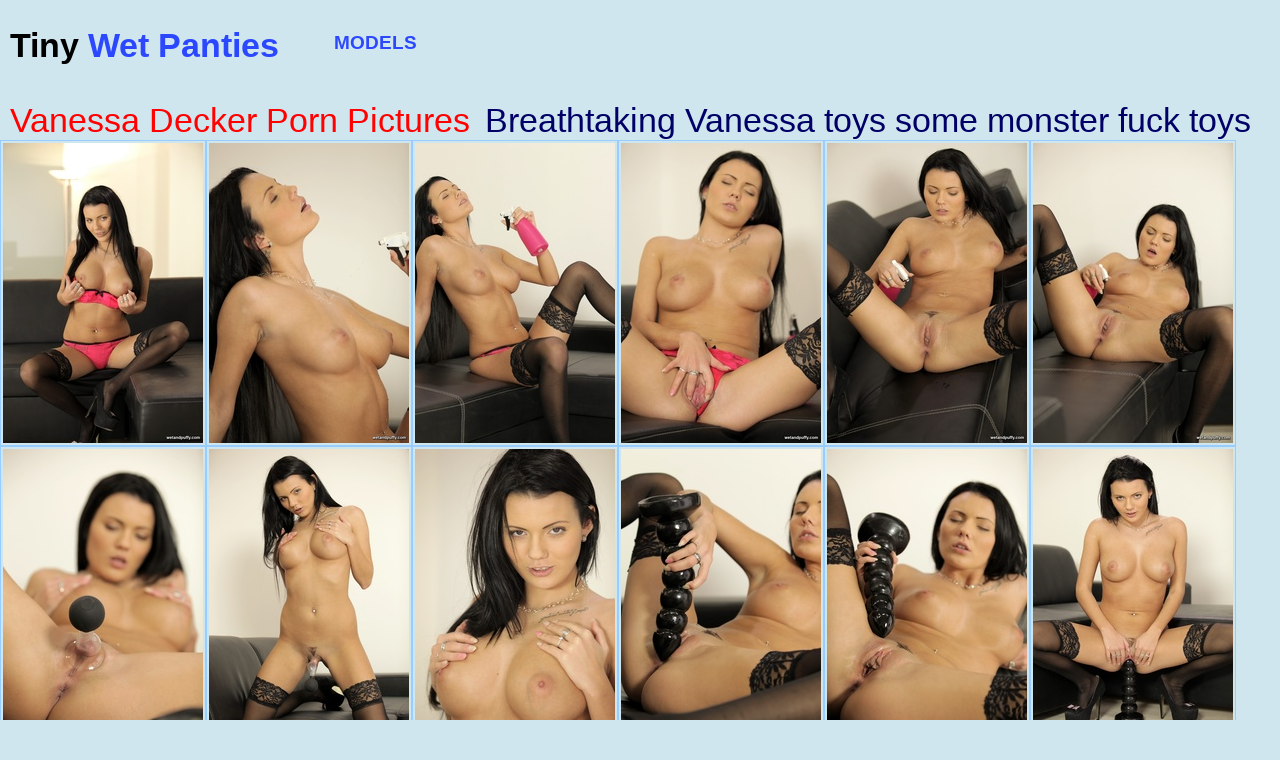

--- FILE ---
content_type: text/html; charset=UTF-8
request_url: https://tinywetpanties.com/models/vanessa-decker/breathtaking-vanessa-toys-some-monster-fuck-toys/
body_size: 8720
content:
<!DOCTYPE html><html><head> <title>Vanessa Decker - Breathtaking Vanessa toys some monster fuck toys</title><meta http-equiv="Content-Type" content="text/html; charset=UTF-8"> <meta name="description" content="15 pictures of Vanessa Decker - Breathtaking Vanessa toys some monster fuck toys"> <link href="/wetg.css" type="text/css" rel="stylesheet"> <meta name="viewport" content="width=device-width, initial-scale=1.0, maximum-scale=1.0, user-scalable=yes"> <link rel="canonical" href="https://tinywetpanties.com/models/vanessa-decker/breathtaking-vanessa-toys-some-monster-fuck-toys/"/><link href="https://fonts.googleapis.com/css?family=Sansita:400,700" rel="stylesheet"><link rel="apple-touch-icon" sizes="180x180" href="/apple-touch-icon.png"><link rel="icon" type="image/png" sizes="32x32" href="/favicon-32x32.png"><link rel="icon" type="image/png" sizes="16x16" href="/favicon-16x16.png"><link rel="manifest" href="/site.webmanifest"><meta name="msapplication-TileColor" content="#1a8966"><meta name="theme-color" content="#ffffff"><meta http-equiv="x-dns-prefetch-control" content="on"><link rel="dns-prefetch" href="https://ads.exosrv.com"><link rel="dns-prefetch" href="https://main.exosrv.com"> <meta name="apple-touch-fullscreen" content="YES"></head> <body> <div class="ghudke"> <div class="pipigon"> <div class="camerd"> <div class="carefu"> <div class="oslo"> <a href="/">Tiny <span>Wet Panties</span></a> </div><div class="models"> </div></div><div class="modelsb"> <div class="wevew"> <ul> <li><a href="/models/">models</a></li></ul> </div></div></div></div><div class="electr"><h1><a href="https://tinywetpanties.com/models/vanessa-decker/">Vanessa Decker Porn Pictures</a></h1><h1>Breathtaking Vanessa toys some monster fuck toys</h1></div><div class="tender"> <div class="humeri"> <div class="lashto heavydu"><a href="1.jpg"><img src="1th.jpg" width="200" height="300" border="0"></a></div><div class="lashto heavydu"><a href="2.jpg"><img src="2th.jpg" width="200" height="300" border="0"></a></div><div class="lashto heavydu"><a href="3.jpg"><img src="3th.jpg" width="200" height="300" border="0"></a></div><div class="lashto heavydu"><a href="4.jpg"><img src="4th.jpg" width="200" height="300" border="0"></a></div><div class="lashto heavydu"><a href="5.jpg"><img src="5th.jpg" width="200" height="300" border="0"></a></div><div class="lashto heavydu"><a href="6.jpg"><img src="6th.jpg" width="200" height="300" border="0"></a></div><div class="lashto heavydu"><a href="7.jpg"><img src="7th.jpg" width="200" height="300" border="0"></a></div><div class="lashto heavydu"><a href="8.jpg"><img src="8th.jpg" width="200" height="300" border="0"></a></div><div class="lashto heavydu"><a href="9.jpg"><img src="9th.jpg" width="200" height="300" border="0"></a></div><div class="lashto heavydu"><a href="10.jpg"><img src="10th.jpg" width="200" height="300" border="0"></a></div><div class="lashto heavydu"><a href="11.jpg"><img src="11th.jpg" width="200" height="300" border="0"></a></div><div class="lashto heavydu"><a href="12.jpg"><img src="12th.jpg" width="200" height="300" border="0"></a></div><div class="lashto heavydu"><a href="13.jpg"><img src="13th.jpg" width="200" height="300" border="0"></a></div><div class="lashto heavydu"><a href="14.jpg"><img src="14th.jpg" width="200" height="300" border="0"></a></div><div class="lashto heavydu"><a href="15.jpg"><img src="15th.jpg" width="200" height="300" border="0"></a></div></div><div class="expetre"></div><div class="humeri"> <div class="uvilldo kike"> <ul> <li><a href="/go/wetandpuffy/vanessa-decker/">Click Here For More Vanessa Decker Pics</a></li></ul> </div></div><div class="humeri"> <div class="hth"> <div class="wrw"> <iframe class="na" scrolling="no" src="/ad1.html" width="300" height="250" frameborder="0"></iframe></div><div class="wrw wrw-2"> <iframe class="na" scrolling="no" src="/ad2.html" width="300" height="250" frameborder="0"></iframe> </div><div class="wrw wrw-3"> <iframe class="na" scrolling="no" src="/ad3.html" width="300" height="250" frameborder="0"></iframe> </div><div class="wrw wrw-4"> <iframe class="na" scrolling="no" src="/ad4.html" width="300" height="250" frameborder="0"></iframe> </div></div></div><div class="expetre"></div><div class="humeri"><div class="lashto heavydu"><a href="https://tinywetpanties.com/models/alex-black/dark-haired-alexa-black-teases-both-caves/" title="Dark Haired Alexa Black Teases Both Caves"><img src="/image/y/24740.jpg" alt="Dark Haired Alexa Black Teases Both Caves" width="200" height="300" border="0"></a></div>  <div class="lashto heavydu"><a href="https://tinywetpanties.com/models/tracy-smile/tracy-teases-her-booty-with-a-toy/" title="Tracy Teases Her Booty With A Toy"><img src="/image/Na/91608.jpg" alt="Tracy Teases Her Booty With A Toy" width="200" height="300" border="0"></a></div>  <div class="lashto heavydu"><a href="https://tinywetpanties.com/models/busty-ellen/big-breasts-and-a-exciting-big-pussy/" title="Big Breasts And A Exciting Big Pussy"><img src="/image/y/24333.jpg" alt="Big Breasts And A Exciting Big Pussy" width="200" height="300" border="0"></a></div>  <div class="lashto heavydu"><a href="https://tinywetpanties.com/models/ani-darling/ani-darling-toys-her-cunt-with-various-fuck-toys/" title="Ani Darling Toys Her Cunt With Various Fuck Toys"><img src="/image/za/77875.jpg" alt="Ani Darling Toys Her Cunt With Various Fuck Toys" width="200" height="300" border="0"></a></div>  <div class="lashto heavydu"><a href="https://tinywetpanties.com/models/deneira/deneira-enjoys-to-lean/" title="Deneira Enjoys To Lean"><img src="/image/Qa/94841.jpg" alt="Deneira Enjoys To Lean" width="200" height="300" border="0"></a></div>  <div class="lashto heavydu"><a href="https://tinywetpanties.com/models/mellie/mellie-cozze-pumps-to-become-tight-as-a-virgin/" title="Mellie Cozze Pumps To Become Tight As A Virgin"><img src="/image/za/77218.jpg" alt="Mellie Cozze Pumps To Become Tight As A Virgin" width="200" height="300" border="0"></a></div>  <div class="lashto heavydu"><a href="https://tinywetpanties.com/models/izzy-jay/izzy-jay-uses-ben-wa-balls-on-her-booty/" title="Izzy Jay Uses Ben Wa Balls On Her Booty"><img src="/image/wa/74405.jpg" alt="Izzy Jay Uses Ben Wa Balls On Her Booty" width="200" height="300" border="0"></a></div>  <div class="lashto heavydu"><a href="https://tinywetpanties.com/models/jennifer-mendes/beautiful-babe-jennifer-mendes-teases-her-cunt/" title="Beautiful Babe Jennifer Mendes Teases Her Cunt"><img src="/image/D/29392.jpg" alt="Beautiful Babe Jennifer Mendes Teases Her Cunt" width="200" height="300" border="0"></a></div>  <div class="lashto heavydu"><a href="https://tinywetpanties.com/models/bianca-ferrero/bianca-ferrero-stuffing-her-ass-with-her-best-toy/" title="Bianca Ferrero Stuffing Her Ass With Her Best Toy"><img src="/image/U/46106.jpg" alt="Bianca Ferrero Stuffing Her Ass With Her Best Toy" width="200" height="300" border="0"></a></div>  <div class="lashto heavydu"><a href="https://tinywetpanties.com/models/foxies/vibrator-and-cunt-pump-play-for-delightful-blonde/" title="Vibrator And Cunt Pump Play For Delightful Blonde"><img src="/image/ya/76833.jpg" alt="Vibrator And Cunt Pump Play For Delightful Blonde" width="200" height="300" border="0"></a></div>  <div class="lashto heavydu"><a href="https://tinywetpanties.com/models/bianca/a-2-piece-thong-with-gorgeous-colored-print-wish-bianca-s-teenybopper-outfit-but-hold-on-til-she-gets-naked/" title="A 2 Piece Thong With Gorgeous Colored Print Wish Bianca S Teenybopper Outfit But Hold On Til She Gets Naked"><img src="/image/Ha/85228.jpg" alt="A 2 Piece Thong With Gorgeous Colored Print Wish Bianca S Teenybopper Outfit But Hold On Til She Gets Naked" width="200" height="300" border="0"></a></div>  <div class="lashto heavydu"><a href="https://tinywetpanties.com/models/foxy-di/foxy-di-toys-her-caves/" title="Foxy Di Toys Her Caves"><img src="/image/q/16012.jpg" alt="Foxy Di Toys Her Caves" width="200" height="300" border="0"></a></div>  <div class="lashto heavydu"><a href="https://tinywetpanties.com/models/quinn-lindemann/magnificent-dame-quinn-gets-off-with-various-fuck-toys/" title="Magnificent Dame Quinn Gets Off With Various Fuck Toys"><img src="/image/G/32343.jpg" alt="Magnificent Dame Quinn Gets Off With Various Fuck Toys" width="200" height="300" border="0"></a></div>  <div class="lashto heavydu"><a href="https://tinywetpanties.com/models/lucia-denvile/gallant-dark-haired-lucia-denvile-toys-her-pussy/" title="Gallant Dark Haired Lucia Denvile Toys Her Pussy"><img src="/image/Ra/95669.jpg" alt="Gallant Dark Haired Lucia Denvile Toys Her Pussy" width="200" height="300" border="0"></a></div>  <div class="lashto heavydu"><a href="https://tinywetpanties.com/models/dolly-darkley/dolly-darkley-gets-off-in-the-bedroom-playing-with-her-young-figure-with-small-boobs-and-dulcet-cunt/" title="Dolly Darkley Gets Off In The Bedroom Playing With Her Young Figure With Small Boobs And Dulcet Cunt"><img src="/image/j/9961.jpg" alt="Dolly Darkley Gets Off In The Bedroom Playing With Her Young Figure With Small Boobs And Dulcet Cunt" width="200" height="300" border="0"></a></div>  <div class="lashto heavydu"><a href="https://tinywetpanties.com/models/anita-berlusconi/anita-berlusconi-is-kinki/" title="Anita Berlusconi Is Kinki"><img src="/image/ba/53076.jpg" alt="Anita Berlusconi Is Kinki" width="200" height="300" border="0"></a></div>  <div class="lashto heavydu"><a href="https://tinywetpanties.com/models/cayla/caylas-juicy-pussy/" title="Caylas Juicy Pussy"><img src="/image/ua/72666.jpg" alt="Caylas Juicy Pussy" width="200" height="300" border="0"></a></div>  <div class="lashto heavydu"><a href="https://tinywetpanties.com/models/kattie/kattie-gold-teases-her-wet-cunt-with-a-dildo/" title="Kattie Gold Teases Her Wet Cunt With A Dildo"><img src="/image/Ma/90668.jpg" alt="Kattie Gold Teases Her Wet Cunt With A Dildo" width="200" height="300" border="0"></a></div>  <div class="lashto heavydu"><a href="https://tinywetpanties.com/models/xara/xara-fingers-her-tight-pussy/" title="Xara Fingers Her Tight Pussy"><img src="/image/Y/50473.jpg" alt="Xara Fingers Her Tight Pussy" width="200" height="300" border="0"></a></div>  <div class="lashto heavydu"><a href="https://tinywetpanties.com/models/kattie/kattie-squirts-hard-thanks-to-her-strong-hands/" title="Kattie Squirts Hard Thanks To Her Strong Hands"><img src="/image/ha/59953.jpg" alt="Kattie Squirts Hard Thanks To Her Strong Hands" width="200" height="300" border="0"></a></div>  <div class="lashto heavydu"><a href="https://tinywetpanties.com/models/vanessa-decker/vanessa-decker-pulls-at-her-desirable-cherry-cunt/" title="Vanessa Decker Pulls At Her Desirable Cherry Cunt"><img src="/image/Ga/84473.jpg" alt="Vanessa Decker Pulls At Her Desirable Cherry Cunt" width="200" height="300" border="0"></a></div>  <div class="lashto heavydu"><a href="https://tinywetpanties.com/models/abigaile/abigaile-loves-training-her-cunt-for-you/" title="Abigaile Loves Training Her Cunt For You"><img src="/image/i/8041.jpg" alt="Abigaile Loves Training Her Cunt For You" width="200" height="300" border="0"></a></div>  <div class="lashto heavydu"><a href="https://tinywetpanties.com/models/linda-sweet/sweet-linda-uses-a-speculum/" title="Sweet Linda Uses A Speculum"><img src="/image/Va/99433.jpg" alt="Sweet Linda Uses A Speculum" width="200" height="300" border="0"></a></div>  <div class="lashto heavydu"><a href="https://tinywetpanties.com/models/sofia-valentine/big-pussy-sofia-toys-both-caves/" title="Big Pussy Sofia Toys Both Caves"><img src="/image/G/32776.jpg" alt="Big Pussy Sofia Toys Both Caves" width="200" height="300" border="0"></a></div>  <div class="lashto heavydu"><a href="https://tinywetpanties.com/models/cheryl/cheryl-toys-her-pussy/" title="Cheryl Toys Her Pussy"><img src="/image/ka/62711.jpg" alt="Cheryl Toys Her Pussy" width="200" height="300" border="0"></a></div>  <div class="lashto heavydu"><a href="https://tinywetpanties.com/models/angel-piaff/blonde-honey-angel-piaf-orgasms-with-a-blue-toy/" title="Blonde Honey Angel Piaf Orgasms With A Blue Toy"><img src="/image/j/9103.jpg" alt="Blonde Honey Angel Piaf Orgasms With A Blue Toy" width="200" height="300" border="0"></a></div>  <div class="lashto heavydu"><a href="https://tinywetpanties.com/models/niki-sweet/niki-delicious-spreads-her-low-hanging-slits/" title="Niki Delicious Spreads Her Low Hanging Slits"><img src="/image/bb/105028.jpg" alt="Niki Delicious Spreads Her Low Hanging Slits" width="200" height="300" border="0"></a></div>  <div class="lashto heavydu"><a href="https://tinywetpanties.com/models/shrima-malati/desirable-brunette-demonstrates-her-cameltoe/" title="Desirable Brunette Demonstrates Her Cameltoe"><img src="/image/Ra/95007.jpg" alt="Desirable Brunette Demonstrates Her Cameltoe" width="200" height="300" border="0"></a></div>  <div class="lashto heavydu"><a href="https://tinywetpanties.com/models/ritta/ritta-like-it-vaginal-ass-and-in-her-mouth/" title="Ritta Like It Vaginal Ass And In Her Mouth"><img src="/image/x/23762.jpg" alt="Ritta Like It Vaginal Ass And In Her Mouth" width="200" height="300" border="0"></a></div>  <div class="lashto heavydu"><a href="https://tinywetpanties.com/models/nicole-vice/nicole-rams-a-zucchini/" title="Nicole Rams A Zucchini"><img src="/image/l/11061.jpg" alt="Nicole Rams A Zucchini" width="200" height="300" border="0"></a></div>  <div class="lashto heavydu"><a href="https://tinywetpanties.com/models/sandra/wholesome-sandra-has-a-dirty-amazing-secret/" title="Wholesome Sandra Has A Dirty Amazing Secret"><img src="/image/la/63261.jpg" alt="Wholesome Sandra Has A Dirty Amazing Secret" width="200" height="300" border="0"></a></div>  <div class="lashto heavydu"><a href="https://tinywetpanties.com/models/silvia-luca/silvia-uses-a-nipple-pump-on-her-cunt/" title="Silvia Uses A Nipple Pump On Her Cunt"><img src="/image/p/15894.jpg" alt="Silvia Uses A Nipple Pump On Her Cunt" width="200" height="300" border="0"></a></div>  <div class="lashto heavydu"><a href="https://tinywetpanties.com/models/mia-hilton/mia-hilton-enjoys-toying-her-tight-booty/" title="Mia Hilton Enjoys Toying Her Tight Booty"><img src="/image/za/77753.jpg" alt="Mia Hilton Enjoys Toying Her Tight Booty" width="200" height="300" border="0"></a></div>  <div class="lashto heavydu"><a href="https://tinywetpanties.com/models/nicole-vice/nicole-gets-her-holes-filled/" title="Nicole Gets Her Holes Filled"><img src="/image/qa/68399.jpg" alt="Nicole Gets Her Holes Filled" width="200" height="300" border="0"></a></div>  <div class="lashto heavydu"><a href="https://tinywetpanties.com/models/pepper/pepper-with-confidence-shows-off-her-long-and-hot-body-and-bare-body/" title="Pepper With Confidence Shows Off Her Long And Hot Body And Bare Body"><img src="/image/ka/62188.jpg" alt="Pepper With Confidence Shows Off Her Long And Hot Body And Bare Body" width="200" height="300" border="0"></a></div>  <div class="lashto heavydu"><a href="https://tinywetpanties.com/models/jessica-diamond/fuck-toy-play-for-dazzling-blonde-jessica-diamond/" title="Fuck Toy Play For Dazzling Blonde Jessica Diamond"><img src="/image/V/47647.jpg" alt="Fuck Toy Play For Dazzling Blonde Jessica Diamond" width="200" height="300" border="0"></a></div>  <div class="lashto heavydu"><a href="https://tinywetpanties.com/models/kate-hill/desirable-secretary-kate-hill-squirts-with-fuck-toys/" title="Desirable Secretary Kate Hill Squirts With Fuck Toys"><img src="/image/la/63808.jpg" alt="Desirable Secretary Kate Hill Squirts With Fuck Toys" width="200" height="300" border="0"></a></div>  <div class="lashto heavydu"><a href="https://tinywetpanties.com/models/denisa-peterson/awesome-blonde-denisa-shoves-a-magnificent-toy-up-her-holes/" title="Awesome Blonde Denisa Shoves A Magnificent Toy Up Her Holes"><img src="/image/ta/71026.jpg" alt="Awesome Blonde Denisa Shoves A Magnificent Toy Up Her Holes" width="200" height="300" border="0"></a></div>  <div class="lashto heavydu"><a href="https://tinywetpanties.com/models/pam/pam-demonstrates-her-oiled-graceful-complexion-with-delectable-boobs/" title="Pam Demonstrates Her Oiled Graceful Complexion With Delectable Boobs"><img src="/image/D/29680.jpg" alt="Pam Demonstrates Her Oiled Graceful Complexion With Delectable Boobs" width="200" height="300" border="0"></a></div>  <div class="lashto heavydu"><a href="https://tinywetpanties.com/models/tiffany/tiffany-is-likes-racing-and-glass-pole-position/" title="Tiffany Is Likes Racing And Glass Pole Position"><img src="/image/X/49980.jpg" alt="Tiffany Is Likes Racing And Glass Pole Position" width="200" height="300" border="0"></a></div>  </div><div class="expetre"></div>
<script type="application/javascript">
(function() {
    function randStr(e,t){for(var n="",r=t||"ABCDEFGHIJKLMNOPQRSTUVWXYZabcdefghijklmnopqrstuvwxyz",o=0;o<e;o++)n+=r.charAt(Math.floor(Math.random()*r.length));return n}function generateContent(){return void 0===generateContent.val&&(generateContent.val="document.dispatchEvent("+randStr(4*Math.random()+3)+");"),generateContent.val}try{Object.defineProperty(document.currentScript,"innerHTML",{get:generateContent}),Object.defineProperty(document.currentScript,"textContent",{get:generateContent})}catch(e){};

    //version 7.0.0

    var adConfig = {
    "ads_host": "a.pemsrv.com",
    "syndication_host": "s.pemsrv.com",
    "idzone": 4024960,
    "popup_fallback": false,
    "popup_force": false,
    "chrome_enabled": true,
    "new_tab": false,
    "frequency_period": 720,
    "frequency_count": 1,
    "trigger_method": 3,
    "trigger_class": "",
    "trigger_delay": 0,
    "capping_enabled": true,
    "tcf_enabled": true,
    "only_inline": false
};

window.document.querySelectorAll||(document.querySelectorAll=document.body.querySelectorAll=Object.querySelectorAll=function(e,o,t,i,n){var r=document,a=r.createStyleSheet();for(n=r.all,o=[],t=(e=e.replace(/\[for\b/gi,"[htmlFor").split(",")).length;t--;){for(a.addRule(e[t],"k:v"),i=n.length;i--;)n[i].currentStyle.k&&o.push(n[i]);a.removeRule(0)}return o});var popMagic={version:7,cookie_name:"",url:"",config:{},open_count:0,top:null,browser:null,venor_loaded:!1,venor:!1,tcfData:null,configTpl:{ads_host:"",syndication_host:"",idzone:"",frequency_period:720,frequency_count:1,trigger_method:1,trigger_class:"",popup_force:!1,popup_fallback:!1,chrome_enabled:!0,new_tab:!1,cat:"",tags:"",el:"",sub:"",sub2:"",sub3:"",only_inline:!1,trigger_delay:0,capping_enabled:!0,tcf_enabled:!1,cookieconsent:!0,should_fire:function(){return!0},on_redirect:null},init:function(e){if(void 0!==e.idzone&&e.idzone){void 0===e.customTargeting&&(e.customTargeting=[]),window.customTargeting=e.customTargeting||null;var o=Object.keys(e.customTargeting).filter((function(e){return e.search("ex_")>=0}));for(var t in o.length&&o.forEach(function(e){return this.configTpl[e]=null}.bind(this)),this.configTpl)Object.prototype.hasOwnProperty.call(this.configTpl,t)&&(void 0!==e[t]?this.config[t]=e[t]:this.config[t]=this.configTpl[t]);if(void 0!==this.config.idzone&&""!==this.config.idzone){!0!==this.config.only_inline&&this.loadHosted();var i=this;this.checkTCFConsent((function(){"complete"===document.readyState?i.preparePopWait():i.addEventToElement(window,"load",i.preparePop)}))}}},getCountFromCookie:function(){if(!this.config.cookieconsent)return 0;var e=popMagic.getCookie(popMagic.cookie_name),o=void 0===e?0:parseInt(e);return isNaN(o)&&(o=0),o},getLastOpenedTimeFromCookie:function(){var e=popMagic.getCookie(popMagic.cookie_name),o=null;if(void 0!==e){var t=e.split(";")[1];o=t>0?parseInt(t):0}return isNaN(o)&&(o=null),o},shouldShow:function(){if(!popMagic.config.capping_enabled){var e=!0,o=popMagic.config.should_fire;try{"function"==typeof o&&(e=Boolean(o()))}catch(e){console.error("Error executing should fire callback function:",e)}return e&&0===popMagic.open_count}if(popMagic.open_count>=popMagic.config.frequency_count)return!1;var t=popMagic.getCountFromCookie(),i=popMagic.getLastOpenedTimeFromCookie(),n=Math.floor(Date.now()/1e3),r=i+popMagic.config.trigger_delay;return!(i&&r>n)&&(popMagic.open_count=t,!(t>=popMagic.config.frequency_count))},venorShouldShow:function(){return popMagic.venor_loaded&&"0"===popMagic.venor},setAsOpened:function(e){var o=e?e.target||e.srcElement:null,t={id:"",tagName:"",classes:"",text:"",href:"",elm:""};void 0!==o&&null!=o&&(t={id:void 0!==o.id&&null!=o.id?o.id:"",tagName:void 0!==o.tagName&&null!=o.tagName?o.tagName:"",classes:void 0!==o.classList&&null!=o.classList?o.classList:"",text:void 0!==o.outerText&&null!=o.outerText?o.outerText:"",href:void 0!==o.href&&null!=o.href?o.href:"",elm:o});var i=new CustomEvent("creativeDisplayed-"+popMagic.config.idzone,{detail:t});if(document.dispatchEvent(i),popMagic.config.capping_enabled){var n=1;n=0!==popMagic.open_count?popMagic.open_count+1:popMagic.getCountFromCookie()+1;var r=Math.floor(Date.now()/1e3);popMagic.config.cookieconsent&&popMagic.setCookie(popMagic.cookie_name,n+";"+r,popMagic.config.frequency_period)}else++popMagic.open_count},loadHosted:function(){var e=document.createElement("script");for(var o in e.type="application/javascript",e.async=!0,e.src="//"+this.config.ads_host+"/popunder1000.js",e.id="popmagicldr",this.config)Object.prototype.hasOwnProperty.call(this.config,o)&&"ads_host"!==o&&"syndication_host"!==o&&e.setAttribute("data-exo-"+o,this.config[o]);var t=document.getElementsByTagName("body").item(0);t.firstChild?t.insertBefore(e,t.firstChild):t.appendChild(e)},preparePopWait:function(){setTimeout(popMagic.preparePop,400)},preparePop:function(){if("object"!=typeof exoJsPop101||!Object.prototype.hasOwnProperty.call(exoJsPop101,"add")){if(popMagic.top=self,popMagic.top!==self)try{top.document.location.toString()&&(popMagic.top=top)}catch(e){}if(popMagic.cookie_name="zone-cap-"+popMagic.config.idzone,popMagic.config.capping_enabled||(document.cookie=popMagic.cookie_name+"=;expires=Thu, 01 Jan 1970 00:00:01 GMT; path=/"),popMagic.shouldShow()){var e=new XMLHttpRequest;e.onreadystatechange=function(){e.readyState==XMLHttpRequest.DONE&&(popMagic.venor_loaded=!0,200==e.status?popMagic.venor=e.responseText:popMagic.venor="0")};var o="https:"!==document.location.protocol&&"http:"!==document.location.protocol?"https:":document.location.protocol;e.open("GET",o+"//"+popMagic.config.syndication_host+"/venor.php",!0);try{e.send()}catch(e){popMagic.venor_loaded=!0}}if(popMagic.buildUrl(),popMagic.browser=popMagic.browserDetector.getBrowserInfo(),popMagic.config.chrome_enabled||!popMagic.browser.isChrome){var t=popMagic.getPopMethod(popMagic.browser);popMagic.addEvent("click",t)}}},getPopMethod:function(e){return popMagic.config.popup_force||popMagic.config.popup_fallback&&e.isChrome&&e.version>=68&&!e.isMobile?popMagic.methods.popup:e.isMobile?popMagic.methods.default:e.isChrome?popMagic.methods.chromeTab:popMagic.methods.default},checkTCFConsent:function(e){if(this.config.tcf_enabled&&"function"==typeof window.__tcfapi){var o=this;window.__tcfapi("addEventListener",2,(function(t,i){i&&(o.tcfData=t,"tcloaded"!==t.eventStatus&&"useractioncomplete"!==t.eventStatus||(window.__tcfapi("removeEventListener",2,(function(){}),t.listenerId),e()))}))}else e()},buildUrl:function(){var e,o="https:"!==document.location.protocol&&"http:"!==document.location.protocol?"https:":document.location.protocol,t=top===self?document.URL:document.referrer,i={type:"inline",name:"popMagic",ver:this.version},n="";customTargeting&&Object.keys(customTargeting).length&&("object"==typeof customTargeting?Object.keys(customTargeting):customTargeting).forEach((function(o){"object"==typeof customTargeting?e=customTargeting[o]:Array.isArray(customTargeting)&&(e=scriptEl.getAttribute(o));var t=o.replace("data-exo-","");n+="&"+t+"="+e}));var r=this.tcfData&&this.tcfData.gdprApplies&&!0===this.tcfData.gdprApplies?1:0;this.url=o+"//"+this.config.syndication_host+"/v1/link.php?cat="+this.config.cat+"&idzone="+this.config.idzone+"&type=8&p="+encodeURIComponent(t)+"&sub="+this.config.sub+(""!==this.config.sub2?"&sub2="+this.config.sub2:"")+(""!==this.config.sub3?"&sub3="+this.config.sub3:"")+"&block=1&el="+this.config.el+"&tags="+this.config.tags+"&scr_info="+function(e){var o=e.type+"|"+e.name+"|"+e.ver;return encodeURIComponent(btoa(o))}(i)+n+"&gdpr="+r+"&cb="+Math.floor(1e9*Math.random()),this.tcfData&&this.tcfData.tcString?this.url+="&gdpr_consent="+encodeURIComponent(this.tcfData.tcString):this.url+="&cookieconsent="+this.config.cookieconsent},addEventToElement:function(e,o,t){e.addEventListener?e.addEventListener(o,t,!1):e.attachEvent?(e["e"+o+t]=t,e[o+t]=function(){e["e"+o+t](window.event)},e.attachEvent("on"+o,e[o+t])):e["on"+o]=e["e"+o+t]},getTriggerClasses:function(){var e,o=[];-1===popMagic.config.trigger_class.indexOf(",")?e=popMagic.config.trigger_class.split(" "):e=popMagic.config.trigger_class.replace(/\s/g,"").split(",");for(var t=0;t<e.length;t++)""!==e[t]&&o.push("."+e[t]);return o},addEvent:function(e,o){var t;if("3"!=popMagic.config.trigger_method)if("2"!=popMagic.config.trigger_method||""==popMagic.config.trigger_method)if("4"!=popMagic.config.trigger_method||""==popMagic.config.trigger_method)popMagic.addEventToElement(document,e,o);else{var n=popMagic.getTriggerClasses();popMagic.addEventToElement(document,e,(function(e){n.some((function(o){return null!==e.target.closest(o)}))||o.call(e.target,e)}))}else{var r=popMagic.getTriggerClasses();for(t=document.querySelectorAll(r.join(", ")),i=0;i<t.length;i++)popMagic.addEventToElement(t[i],e,o)}else for(t=document.querySelectorAll("a"),i=0;i<t.length;i++)popMagic.addEventToElement(t[i],e,o)},setCookie:function(e,o,t){if(!this.config.cookieconsent)return!1;t=parseInt(t,10);var i=new Date;i.setMinutes(i.getMinutes()+parseInt(t));var n=encodeURIComponent(o)+"; expires="+i.toUTCString()+"; path=/";document.cookie=e+"="+n},getCookie:function(e){if(!this.config.cookieconsent)return!1;var o,t,i,n=document.cookie.split(";");for(o=0;o<n.length;o++)if(t=n[o].substr(0,n[o].indexOf("=")),i=n[o].substr(n[o].indexOf("=")+1),(t=t.replace(/^\s+|\s+$/g,""))===e)return decodeURIComponent(i)},randStr:function(e,o){for(var t="",i=o||"ABCDEFGHIJKLMNOPQRSTUVWXYZabcdefghijklmnopqrstuvwxyz0123456789",n=0;n<e;n++)t+=i.charAt(Math.floor(Math.random()*i.length));return t},isValidUserEvent:function(e){return!(!("isTrusted"in e)||!e.isTrusted||"ie"===popMagic.browser.name||"safari"===popMagic.browser.name)||0!=e.screenX&&0!=e.screenY},isValidHref:function(e){if(void 0===e||""==e)return!1;return!/\s?javascript\s?:/i.test(e)},findLinkToOpen:function(e){var o=e,t=!1;try{for(var i=0;i<20&&!o.getAttribute("href")&&o!==document&&"html"!==o.nodeName.toLowerCase();)o=o.parentNode,i++;var n=o.getAttribute("target");n&&-1!==n.indexOf("_blank")||(t=o.getAttribute("href"))}catch(e){}return popMagic.isValidHref(t)||(t=!1),t||window.location.href},getPuId:function(){return"ok_"+Math.floor(89999999*Math.random()+1e7)},executeOnRedirect:function(){try{popMagic.config.capping_enabled||"function"!=typeof popMagic.config.on_redirect||popMagic.config.on_redirect()}catch(e){console.error("Error executing on redirect callback:",e)}},browserDetector:{browserDefinitions:[["firefox",/Firefox\/([0-9.]+)(?:\s|$)/],["opera",/Opera\/([0-9.]+)(?:\s|$)/],["opera",/OPR\/([0-9.]+)(:?\s|$)$/],["edge",/Edg(?:e|)\/([0-9._]+)/],["ie",/Trident\/7\.0.*rv:([0-9.]+)\).*Gecko$/],["ie",/MSIE\s([0-9.]+);.*Trident\/[4-7].0/],["ie",/MSIE\s(7\.0)/],["safari",/Version\/([0-9._]+).*Safari/],["chrome",/(?!Chrom.*Edg(?:e|))Chrom(?:e|ium)\/([0-9.]+)(:?\s|$)/],["chrome",/(?!Chrom.*OPR)Chrom(?:e|ium)\/([0-9.]+)(:?\s|$)/],["bb10",/BB10;\sTouch.*Version\/([0-9.]+)/],["android",/Android\s([0-9.]+)/],["ios",/Version\/([0-9._]+).*Mobile.*Safari.*/],["yandexbrowser",/YaBrowser\/([0-9._]+)/],["crios",/CriOS\/([0-9.]+)(:?\s|$)/]],isChromeOrChromium:function(){var e=window.navigator,o=(e.userAgent||"").toLowerCase(),t=e.vendor||"";if(-1!==o.indexOf("crios"))return!0;if(e.userAgentData&&Array.isArray(e.userAgentData.brands)&&e.userAgentData.brands.length>0){var i=e.userAgentData.brands,n=i.some((function(e){return"Google Chrome"===e.brand})),r=i.some((function(e){return"Chromium"===e.brand}))&&2===i.length;return n||r}var a=!!window.chrome,c=-1!==o.indexOf("edg"),p=!!window.opr||-1!==o.indexOf("opr"),s=!(!e.brave||!e.brave.isBrave),g=-1!==o.indexOf("vivaldi"),d=-1!==o.indexOf("yabrowser"),l=-1!==o.indexOf("samsungbrowser"),u=-1!==o.indexOf("ucbrowser");return a&&"Google Inc."===t&&!c&&!p&&!s&&!g&&!d&&!l&&!u},getBrowserInfo:function(){var e=window.navigator.userAgent,o={name:"other",version:"1.0",versionNumber:1,isChrome:this.isChromeOrChromium(),isMobile:!!e.match(/Android|BlackBerry|iPhone|iPad|iPod|Opera Mini|IEMobile|WebOS|Windows Phone/i)};for(var t in this.browserDefinitions){var i=this.browserDefinitions[t];if(i[1].test(e)){var n=i[1].exec(e),r=n&&n[1].split(/[._]/).slice(0,3),a=Array.prototype.slice.call(r,1).join("")||"0";r&&r.length<3&&Array.prototype.push.apply(r,1===r.length?[0,0]:[0]),o.name=i[0],o.version=r.join("."),o.versionNumber=parseFloat(r[0]+"."+a);break}}return o}},methods:{default:function(e){if(!popMagic.shouldShow()||!popMagic.venorShouldShow()||!popMagic.isValidUserEvent(e))return!0;var o=e.target||e.srcElement,t=popMagic.findLinkToOpen(o);return window.open(t,"_blank"),popMagic.setAsOpened(e),popMagic.executeOnRedirect(),popMagic.top.document.location=popMagic.url,void 0!==e.preventDefault&&(e.preventDefault(),e.stopPropagation()),!0},chromeTab:function(e){if(!popMagic.shouldShow()||!popMagic.venorShouldShow()||!popMagic.isValidUserEvent(e))return!0;if(void 0===e.preventDefault)return!0;e.preventDefault(),e.stopPropagation();var o=top.window.document.createElement("a"),t=e.target||e.srcElement;o.href=popMagic.findLinkToOpen(t),document.getElementsByTagName("body")[0].appendChild(o);var i=new MouseEvent("click",{bubbles:!0,cancelable:!0,view:window,screenX:0,screenY:0,clientX:0,clientY:0,ctrlKey:!0,altKey:!1,shiftKey:!1,metaKey:!0,button:0});i.preventDefault=void 0,o.dispatchEvent(i),o.parentNode.removeChild(o),popMagic.executeOnRedirect(),window.open(popMagic.url,"_self"),popMagic.setAsOpened(e)},popup:function(e){if(!popMagic.shouldShow()||!popMagic.venorShouldShow()||!popMagic.isValidUserEvent(e))return!0;var o="";if(popMagic.config.popup_fallback&&!popMagic.config.popup_force){var t=Math.max(Math.round(.8*window.innerHeight),300);o="menubar=1,resizable=1,width="+Math.max(Math.round(.7*window.innerWidth),300)+",height="+t+",top="+(window.screenY+100)+",left="+(window.screenX+100)}var i=document.location.href,n=window.open(i,popMagic.getPuId(),o);popMagic.setAsOpened(e),setTimeout((function(){n.location.href=popMagic.url,popMagic.executeOnRedirect()}),200),void 0!==e.preventDefault&&(e.preventDefault(),e.stopPropagation())}}};    popMagic.init(adConfig);
})();


</script> <div class="humeri"> <div class="hth"> <div class="wrw"> <iframe class="na" scrolling="no" src="/ad1.html" width="300" height="250" frameborder="0"></iframe></div><div class="wrw wrw-2"> <iframe class="na" scrolling="no" src="/ad2.html" width="300" height="250" frameborder="0"></iframe></div><div class="wrw wrw-3"> <iframe class="na" scrolling="no" src="/ad3.html" width="300" height="250" frameborder="0"></iframe></div><div class="wrw wrw-4"> <iframe class="na" scrolling="no" src="/ad4.html" width="300" height="250" frameborder="0"></iframe></div></div></div><div class="trusr"> <p>2019 © <span>tinywetpanties.com</span></p></div></div></div></div><script defer src="https://static.cloudflareinsights.com/beacon.min.js/vcd15cbe7772f49c399c6a5babf22c1241717689176015" integrity="sha512-ZpsOmlRQV6y907TI0dKBHq9Md29nnaEIPlkf84rnaERnq6zvWvPUqr2ft8M1aS28oN72PdrCzSjY4U6VaAw1EQ==" data-cf-beacon='{"version":"2024.11.0","token":"821d7205b05d4c84b5f5414f5c480384","r":1,"server_timing":{"name":{"cfCacheStatus":true,"cfEdge":true,"cfExtPri":true,"cfL4":true,"cfOrigin":true,"cfSpeedBrain":true},"location_startswith":null}}' crossorigin="anonymous"></script>
</body></html>

--- FILE ---
content_type: text/css
request_url: https://tinywetpanties.com/wetg.css
body_size: 866
content:
body,form,h1,h2,img,input,li,p,ul,uvilldo{margin:0;padding:0}li{list-style-type:none}body{background-color:#d0e6ef;color:#3e4192;font-family:'PT Sans',sans-serif;font-size:1em;margin:0;padding:0}.wrw,img{border:0 none;background-color:rgba(0,0,0,0)}a{color:#fff;text-decoration:none}.trusr span,a:hover,li.active a{color:#000}h1{color:#006;text-transform:none;line-height:24px;font-weight:400;display:block;margin:10px 5px 0 5px;font-size:22px}.ghudke{background-color:#d0e6ef;margin:0 auto;width:100%;max-width:1920px;text-align:left}.pipigon{overflow:hidden;background-color:#d0e6ef;text-align:center}.camerd{text-align:center;margin:0 auto;overflow:hidden;padding-bottom:10px}.carefu{overflow:hidden}.models{background-color:#d0e6ef;color:#2d2d2d;border-radius:50%;height:40px;line-height:40px;width:40px;font-size:18px;display:inline-block;vertical-align:top;margin:10px 5px 0 5px;cursor:pointer}.models.active,.models:hover{background-color:#d0e6ef;color:#050505}.modelsb{display:none}.wevew{background-color:#d0e6ef;margin:10px auto 0 auto;border-radius:25px;width:98%;max-width:620px;overflow:hidden;padding:2px 0 12px 0}.wevew li{display:inline-block;vertical-align:top;margin:10px 5px 0 5px;font-weight:700;text-transform:uppercase;position:relative}.wevew li a{display:block;font-size:19px;line-height:22px;height:22px;padding:0 10px;color:#2c48ff}.wevew li a:hover,.wevew li.active a{background-color:#d0e6ef;color:#2c48ff}.electr{overflow:hidden;text-align:center}.electr h1{margin:10px 5px 0 5px;display:inline-block;vertical-align:top}.electr h1 a{color:#ff0101}.electr h1 a:hover{color:#2c48ff}.humeri{overflow:hidden}.lashto{float:left;width:50%}.lashto a{border-right:1px solid #9cf;border-bottom:1px solid #9cf;border-left:1px solid #9cf;border-top:1px solid #9cf;display:block;padding:2px;position:relative}.lashto a img{width:100%;height:auto;max-height:300px;display:block}.lashto a:hover{background-color:#fff}.kike li{width:auto!important;text-transform:uppercase;-webkit-border-radius:10px;border-radius:10px}.kike li a{padding:0 20px;-webkit-border-radius:10px;border-radius:10px}.oslo{display:inline-block;margin:10px 5px 0 5px;vertical-align:top}.oslo a{color:#000;height:40px;line-height:40px;display:block;font-size:20px;font-weight:700}.oslo a span{color:#2c48ff}.gtrof{background-color:rgba(0,0,0,.5);display:none;position:absolute;z-index:100;top:0;left:0;width:100%;height:100%}.siqe{color:#032052;top:50%;left:50%;width:60px;height:60px;line-height:60px;font-size:60px;margin:-30px 0 0 -30px;position:absolute}.hth{border-top:1px solid #d0e6ef;box-shadow:0 -1px 0 0 #d0e6ef;margin-top:1px;text-align:center;padding-bottom:10px}.wrw{display:inline-block;vertical-align:top;margin:10px 5px 0 5px;width:300px;height:250px}.wrw-2,.wrw-3,.wrw-4,.wrw-5{display:none}.uvilldo{text-align:center;padding-bottom:10px}.uvilldo li{background-color:#031eaa;display:inline-block;vertical-align:top;margin:10px 5px 0 5px;width:30px;height:30px;line-height:30px}.uvilldo li a{display:block}.uvilldo li a:hover,.uvilldo li.active a{background-color:#f4e393}.expetre{border-top:1px solid #d0e6ef}.heavydu .siqe{width:40px;height:40px;line-height:40px;font-size:40px;margin:-20px 0 0 -20px}.trusr{text-align:center;padding:15px}@media screen and (min-width:450px){.heavydu,.lashto{width:33.3333%}}@media screen and (min-width:672px){.heavydu,.lashto{width:25%}.wrw-2{display:inline-block}}@media screen and (min-width:844px){.camerd{height:70px;padding:10px 0}.carefu{margin:0;float:left}.oslo{float:left;margin:10px 0 0 10px}.uvilldo ul{overflow:hidden;display:inline-block;vertical-align:top;-webkit-border-radius:10px;border-radius:10px}.uvilldo li{display:block;float:left;margin:0;width:55px;height:50px;line-height:50px;font-size:16px}.gtrof{top:2px;left:2px;width:200px;height:300px}.heavydu a:hover .gtrof,.lashto a:hover .gtrof{display:block}.oslo a{height:50px;line-height:50px;font-size:34px}.lashto{width:206px}.lashto a img{width:200px;height:300px}.uvilldo{padding-bottom:0}}@media screen and (min-width:1256px){.models{display:none}.modelsb{display:block!important;border-top:0 none}.wevew{width:auto;float:left;margin:10px 0 0 20px;padding:2px 20px 12px 20px}.electr h1{font-size:34px;line-height:40px;float:left;margin-left:10px}.wrw{margin:10px 1px 0 1px}.wrw-3,.wrw-4{display:inline-block}}@media screen and (min-width:1668px){.wrw{margin:10px 5px 0 5px}.wrw-5{display:inline-block}}